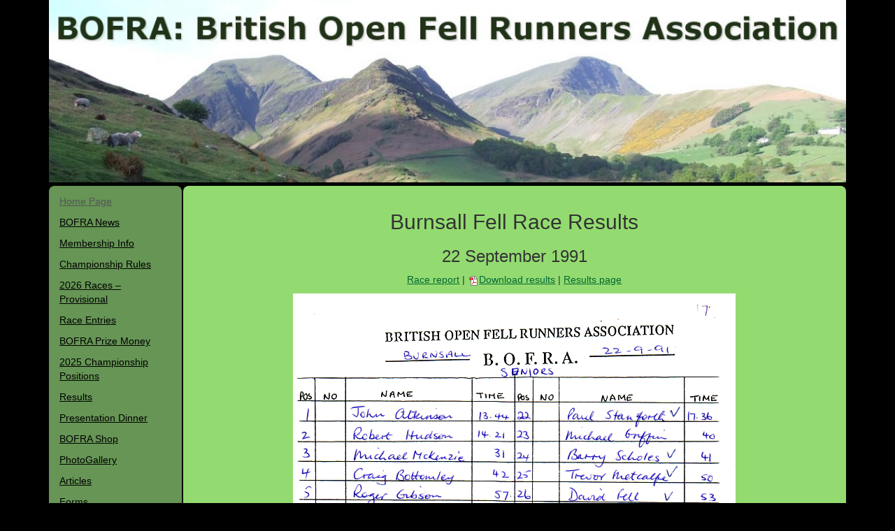

--- FILE ---
content_type: text/html; charset=UTF-8
request_url: http://bofra.org.uk/wp-content/uploads/races/burnsall/results/burnsallresults1991.php
body_size: 16027
content:
<!-- Load directories-->


<!DOCTYPE html>
<html lang="en-GB">
<head>
<meta charset="UTF-8">
<meta name="viewport" content="width=device-width, initial-scale=1">
<link rel="profile" href="http://gmpg.org/xfn/11">
<link rel="pingback" href="http://bofra.org.uk/xmlrpc.php">
<!--[if lt IE 9]>
<script src="http://bofra.org.uk/wp-content/themes/bofra_bootstrap/js/html5.js" type="text/javascript"></script>
<script src="//cdn.jsdelivr.net/respond/1.4.2/respond.min.js"></script>
<![endif]-->


<title>BOFRA &#8211; British Open Fell Runners Association</title>
<link rel='dns-prefetch' href='//s.w.org' />
<link rel="alternate" type="application/rss+xml" title="BOFRA &raquo; Feed" href="http://bofra.org.uk/feed/" />
<link rel="alternate" type="application/rss+xml" title="BOFRA &raquo; Comments Feed" href="http://bofra.org.uk/comments/feed/" />
		<script type="text/javascript">
			window._wpemojiSettings = {"baseUrl":"https:\/\/s.w.org\/images\/core\/emoji\/12.0.0-1\/72x72\/","ext":".png","svgUrl":"https:\/\/s.w.org\/images\/core\/emoji\/12.0.0-1\/svg\/","svgExt":".svg","source":{"concatemoji":"http:\/\/bofra.org.uk\/wp-includes\/js\/wp-emoji-release.min.js?ver=5.3.20"}};
			!function(e,a,t){var n,r,o,i=a.createElement("canvas"),p=i.getContext&&i.getContext("2d");function s(e,t){var a=String.fromCharCode;p.clearRect(0,0,i.width,i.height),p.fillText(a.apply(this,e),0,0);e=i.toDataURL();return p.clearRect(0,0,i.width,i.height),p.fillText(a.apply(this,t),0,0),e===i.toDataURL()}function c(e){var t=a.createElement("script");t.src=e,t.defer=t.type="text/javascript",a.getElementsByTagName("head")[0].appendChild(t)}for(o=Array("flag","emoji"),t.supports={everything:!0,everythingExceptFlag:!0},r=0;r<o.length;r++)t.supports[o[r]]=function(e){if(!p||!p.fillText)return!1;switch(p.textBaseline="top",p.font="600 32px Arial",e){case"flag":return s([127987,65039,8205,9895,65039],[127987,65039,8203,9895,65039])?!1:!s([55356,56826,55356,56819],[55356,56826,8203,55356,56819])&&!s([55356,57332,56128,56423,56128,56418,56128,56421,56128,56430,56128,56423,56128,56447],[55356,57332,8203,56128,56423,8203,56128,56418,8203,56128,56421,8203,56128,56430,8203,56128,56423,8203,56128,56447]);case"emoji":return!s([55357,56424,55356,57342,8205,55358,56605,8205,55357,56424,55356,57340],[55357,56424,55356,57342,8203,55358,56605,8203,55357,56424,55356,57340])}return!1}(o[r]),t.supports.everything=t.supports.everything&&t.supports[o[r]],"flag"!==o[r]&&(t.supports.everythingExceptFlag=t.supports.everythingExceptFlag&&t.supports[o[r]]);t.supports.everythingExceptFlag=t.supports.everythingExceptFlag&&!t.supports.flag,t.DOMReady=!1,t.readyCallback=function(){t.DOMReady=!0},t.supports.everything||(n=function(){t.readyCallback()},a.addEventListener?(a.addEventListener("DOMContentLoaded",n,!1),e.addEventListener("load",n,!1)):(e.attachEvent("onload",n),a.attachEvent("onreadystatechange",function(){"complete"===a.readyState&&t.readyCallback()})),(n=t.source||{}).concatemoji?c(n.concatemoji):n.wpemoji&&n.twemoji&&(c(n.twemoji),c(n.wpemoji)))}(window,document,window._wpemojiSettings);
		</script>
		<style type="text/css">
img.wp-smiley,
img.emoji {
	display: inline !important;
	border: none !important;
	box-shadow: none !important;
	height: 1em !important;
	width: 1em !important;
	margin: 0 .07em !important;
	vertical-align: -0.1em !important;
	background: none !important;
	padding: 0 !important;
}
</style>
	<link rel='stylesheet' id='wp-block-library-css'  href='https://c0.wp.com/c/5.3.20/wp-includes/css/dist/block-library/style.min.css' type='text/css' media='all' />
<style id='wp-block-library-inline-css' type='text/css'>
.has-text-align-justify{text-align:justify;}
</style>
<link rel='stylesheet' id='parent-style-css'  href='http://bofra.org.uk/wp-content/themes/bofra_bootstrap/style.css?ver=5.3.20' type='text/css' media='all' />
<link rel='stylesheet' id='child-style-css'  href='http://bofra.org.uk/wp-content/themes/bofra_bootstrap-child/style.css?ver=1.0.0' type='text/css' media='all' />
<link rel='stylesheet' id='_s-style-css'  href='http://bofra.org.uk/wp-content/themes/bofra_bootstrap-child/style.css?ver=5.3.20' type='text/css' media='all' />
<link rel='stylesheet' id='jetpack_css-css'  href='https://c0.wp.com/p/jetpack/8.2.6/css/jetpack.css' type='text/css' media='all' />
<script type='text/javascript' src='https://c0.wp.com/c/5.3.20/wp-includes/js/jquery/jquery.js'></script>
<script type='text/javascript' src='https://c0.wp.com/c/5.3.20/wp-includes/js/jquery/jquery-migrate.min.js'></script>
<link rel='https://api.w.org/' href='http://bofra.org.uk/wp-json/' />
<link rel="EditURI" type="application/rsd+xml" title="RSD" href="http://bofra.org.uk/xmlrpc.php?rsd" />
<link rel="wlwmanifest" type="application/wlwmanifest+xml" href="http://bofra.org.uk/wp-includes/wlwmanifest.xml" /> 
<meta name="generator" content="WordPress 5.3.20" />
<link rel="canonical" href="http://bofra.org.uk/" />
<link rel='shortlink' href='http://bofra.org.uk/' />
<link rel="alternate" type="application/json+oembed" href="http://bofra.org.uk/wp-json/oembed/1.0/embed?url=http%3A%2F%2Fbofra.org.uk%2F" />
<link rel="alternate" type="text/xml+oembed" href="http://bofra.org.uk/wp-json/oembed/1.0/embed?url=http%3A%2F%2Fbofra.org.uk%2F&#038;format=xml" />

<link rel='dns-prefetch' href='//i0.wp.com'/>
<link rel='dns-prefetch' href='//i1.wp.com'/>
<link rel='dns-prefetch' href='//i2.wp.com'/>
<link rel='dns-prefetch' href='//c0.wp.com'/>
<style type='text/css'>img#wpstats{display:none}</style>	<style type="text/css">
			.site-title,
		.site-description {
			position: absolute;
			clip: rect(1px, 1px, 1px, 1px);
		}
		</style>
	<style type="text/css" id="custom-background-css">
body.custom-background { background-color: #000000; }
</style>
	
<!-- Jetpack Open Graph Tags -->
<meta property="og:type" content="website" />
<meta property="og:title" content="BOFRA" />
<meta property="og:description" content="British Open Fell Runners Association" />
<meta property="og:url" content="http://bofra.org.uk/" />
<meta property="og:site_name" content="BOFRA" />
<meta property="og:image" content="https://i1.wp.com/bofra.org.uk/wp-content/uploads/2020/02/cropped-NewlandsIcon.jpg?fit=512%2C512" />
<meta property="og:image:width" content="512" />
<meta property="og:image:height" content="512" />
<meta property="og:locale" content="en_GB" />
<meta name="twitter:text:title" content="Home Page" />
<meta name="twitter:image" content="https://i1.wp.com/bofra.org.uk/wp-content/uploads/2020/02/cropped-NewlandsIcon.jpg?fit=240%2C240" />
<meta name="twitter:card" content="summary" />

<!-- End Jetpack Open Graph Tags -->
<link rel="icon" href="https://i1.wp.com/bofra.org.uk/wp-content/uploads/2020/02/cropped-NewlandsIcon.jpg?fit=32%2C32" sizes="32x32" />
<link rel="icon" href="https://i1.wp.com/bofra.org.uk/wp-content/uploads/2020/02/cropped-NewlandsIcon.jpg?fit=192%2C192" sizes="192x192" />
<link rel="apple-touch-icon-precomposed" href="https://i1.wp.com/bofra.org.uk/wp-content/uploads/2020/02/cropped-NewlandsIcon.jpg?fit=180%2C180" />
<meta name="msapplication-TileImage" content="https://i1.wp.com/bofra.org.uk/wp-content/uploads/2020/02/cropped-NewlandsIcon.jpg?fit=270%2C270" />



</head>


<body class="home page-template-default page page-id-24 custom-background group-blog">


<div id="page" class="site container">
	<header id="masthead" class="site-header" role="banner">
		<div class="site-branding">
							<h1 class="site-title"><a href="http://bofra.org.uk/" rel="home">BOFRA</a></h1>
							<p class="site-description">British Open Fell Runners Association</p>
					</div><!-- .site-branding -->
		
		<div id = "header-image">
						<a href="http://bofra.org.uk/" rel="home">
			<img src="http://bofra.org.uk/wp-content/uploads/2020/02/cropped-banner15-1.jpg" width="1200" height="275" alt="">
			</a>
	
					</div>
		<!-- <nav id="site-navigation" class="main-navigation navbar navbar-default" role="navigation"> -->
		<nav id="site-navigation" class="main-navigation col-sm-3 col-md-2 navbar-default" role="navigation">
		
			<a class="skip-link screen-reader-text" href="#content">Skip to content</a>
			<div class="navbar-header"  > 
        <!--    <div class="col-sm-3 col-md-2" id="sidemenu"  > -->
                <button type="button" class="navbar-toggle" data-toggle="collapse" data-target="#navbar-collapse-main">
                    <span class="sr-only">Toggle navigation</span>
                    <span class="icon-bar"></span>
                    <span class="icon-bar"></span>
                    <span class="icon-bar"></span>
                </button>
             	<span class="visible-xs navbar-brand">BOFRA</span>
            </div>

            <div class="collapse navbar-collapse" id="navbar-collapse-main">
	            <ul class="nav navbar-nav">
		            <li id="menu-item-10822" class="menu-item menu-item-type-post_type menu-item-object-page menu-item-home current-menu-item page_item page-item-24 current_page_item active menu-item-10822"><a href="http://bofra.org.uk/">Home Page</a></li>
<li id="menu-item-10824" class="menu-item menu-item-type-post_type menu-item-object-page menu-item-10824"><a href="http://bofra.org.uk/bofra-news/">BOFRA News</a></li>
<li id="menu-item-10827" class="menu-item menu-item-type-post_type menu-item-object-page menu-item-10827"><a href="http://bofra.org.uk/membership_info/">Membership Info</a></li>
<li id="menu-item-10831" class="menu-item menu-item-type-post_type menu-item-object-page menu-item-10831"><a href="http://bofra.org.uk/championship-rules/">Championship Rules</a></li>
<li id="menu-item-10829" class="menu-item menu-item-type-post_type menu-item-object-page menu-item-10829"><a href="http://bofra.org.uk/racecalendar/">2026 Races &#8211; Provisional</a></li>
<li id="menu-item-11948" class="menu-item menu-item-type-post_type menu-item-object-page menu-item-11948"><a href="http://bofra.org.uk/raceentries/">Race Entries</a></li>
<li id="menu-item-11258" class="menu-item menu-item-type-post_type menu-item-object-page menu-item-11258"><a href="http://bofra.org.uk/bofra-prize-money/">BOFRA Prize Money</a></li>
<li id="menu-item-8" class="menu-item menu-item-type-custom menu-item-object-custom menu-item-8"><a target="_blank" href="http://bofra.org.uk/wp-content/uploads/championship/bofrachamps2025.pdf">2025 Championship Positions</a></li>
<li id="menu-item-10825" class="menu-item menu-item-type-post_type menu-item-object-page menu-item-10825"><a href="http://bofra.org.uk/results/">Results</a></li>
<li id="menu-item-10830" class="menu-item menu-item-type-post_type menu-item-object-page menu-item-10830"><a href="http://bofra.org.uk/presentation-dinner/">Presentation Dinner</a></li>
<li id="menu-item-9" class="menu-item menu-item-type-custom menu-item-object-custom menu-item-9"><a href="https://www.yorkshirerunner.com/shop/#!/BOFRA-technical-running-hoodie/p/424765026">BOFRA Shop</a></li>
<li id="menu-item-10835" class="menu-item menu-item-type-post_type menu-item-object-page menu-item-10835"><a href="http://bofra.org.uk/photogallery/">PhotoGallery</a></li>
<li id="menu-item-10834" class="menu-item menu-item-type-post_type menu-item-object-page menu-item-10834"><a href="http://bofra.org.uk/articles/">Articles</a></li>
<li id="menu-item-10832" class="menu-item menu-item-type-post_type menu-item-object-page menu-item-10832"><a href="http://bofra.org.uk/forms/">Forms</a></li>
<li id="menu-item-10838" class="menu-item menu-item-type-post_type menu-item-object-page menu-item-10838"><a href="http://bofra.org.uk/contacts/">Contacts</a></li>
<li id="menu-item-10833" class="menu-item menu-item-type-post_type menu-item-object-page menu-item-10833"><a href="http://bofra.org.uk/frequently-asked-questions/">Frequently asked Questions</a></li>
<li id="menu-item-10839" class="menu-item menu-item-type-post_type menu-item-object-page menu-item-10839"><a href="http://bofra.org.uk/safetyrequirements/">Safety Requirements</a></li>
<li id="menu-item-11051" class="menu-item menu-item-type-post_type menu-item-object-page menu-item-11051"><a href="http://bofra.org.uk/sponsors/">Sponsors</a></li>
<li id="menu-item-10837" class="menu-item menu-item-type-post_type menu-item-object-page menu-item-10837"><a href="http://bofra.org.uk/weblinks/">Web Links</a></li>
<li id="menu-item-10840" class="menu-item menu-item-type-post_type menu-item-object-page menu-item-10840"><a href="http://bofra.org.uk/resultsarchive/">Results Archive</a></li>
	            </ul>
	            	<form method="get" id="searchform" action="http://bofra.org.uk/" role="search" class="navbar-form navbar-nav">
        <div class="form-group">
            <input type="text" class="form-control" name="s" value="" id="s" placeholder="Search &hellip;" />
        </div>
        <button type="submit" class="btn btn-default"><span class="glyphicon glyphicon-search"></span></button>
	</form>

				<div style="padding: 20px 0 20px 10px">
								<a href="https://www.facebook.com/groups/44818775911" target="blank"><img src=/template/images/FindUsOnFacebook2.png /></a>
				</div>
				
				<div style="padding: 20px 0px 0px 10px"> 
								<a href="http://www.sportsshoes.com/" target="blank"><img src=/template/images/SportsShoes.jpg></a>
				</div> 
				
				<br>
				<br>
				
				<div style="padding: 20px 0px 0px 10px"> 
								<a href="http://www.inov-8.com/" target="blank"><img src=/template/images/inov8ambitioninmotion.jpg></a>
				</div> 
				
				<br>
				<br>
				
				<div style="padding: 20px 0px 0px 10px"> 
								<a href="http://www.yorkshirerunner.com/" target="blank"><img src=/template/images/YRblock.png></a>
				</div> 
				
				<br>
				<br>
				
				<div style="padding: 20px 0px 0px 10px"> 
								<a href="http://www.smntreecare.co.uk/" target="blank"><img src=/template/images/SMNLogo.jpg></a>
				</div> 
			
				<br>
				<br>
					<div style="padding: 20px 0px 0px 10px"> 
								<a href="https://www.youtube.com/channel/UCJyN8ZLPXmMDzwu6r2IhBhw" target="blank"><img src=/template/images/BenjisRunningFilms.jpg></a>
				</div> 
				<br>
				<br>
					<div style="padding: 20px 0px 0px 10px"> 
								<a href="https://www.youtube.com/channel/UC3DT1KKE6jc0a0fNQrVPrtg" target="blank"><img src=/template/images/gr8fulYouTube.jpg></a>
				</div> 
				<br>
				
				
				<br>
				<br>
            </div><!-- /.navbar-collapse -->

		</nav><!-- #site-navigation -->
	</header><!-- #masthead -->

	<div id="content" class="site-content">
<!-- Load directories-->


<!-- Need to load javascript for these pages, for nav to work -->
<script src="http://bofra.org.uk/wp-content/themes/bofra_bootstrap/bootstrap/js/bootstrap.min.js"></script> 
<div id="primary" class="content-area-fullwidth">
<main id="main" class="site-main-fullwidth" role="main">
<!-- <div id="primary" class="content-area-fullwidth">
		<main id="main" class="site-main" role="main"> -->



		<h2 align="center">Burnsall Fell Race Results</h2>
		<h3 align="center">22 September 1991</h3>
		
		<div align="center">
			<p>
			<a class="topnavi"  href=#report>Race report</a> |
			<img src=/template/images/icons/pdf.gif alt="Adobe Reader needed"><a class="topnavi" href=files/burnsallresults1991.pdf target="blank">Download results</a> |			<a class="topnavi" href=/resultsauto.php>Results page</a></p>
			
			<p><img src=./images/BurnsallResults1991seniors.png alt="Senior results"></p><br>		</div>
		
		<a name="raceextra"></a>
		<div align="center">
					</div>

		<a name="report"></a>

		<div id="Report">
		<h3><center> Sorry we do not have a report for this race</center></h3>		</div>

		<div class="bottom-nav">
				<a class="topnavi" href="JAVASCRIPT:scroll(0,0)">Back to top</a> |
				<a class="topnavi" href=/racepage?race=burnsall> Burnsall Fell Race Page</a> | 
				<a class="topnavi" href=/resultsauto.php>Results Page</a>
		</div>
</main> <!-- #main -->
</div> <!-- #primary -->

</div> <!-- #content -->
</div> <!-- #container -->

<!-- Closing section for HTML files" -->


--- FILE ---
content_type: text/css
request_url: http://bofra.org.uk/wp-content/themes/bofra_bootstrap-child/style.css?ver=1.0.0
body_size: 5503
content:
/*
Theme Name: bofra_bootstrap-child
Template: bofra_bootstrap
Theme URI: 
Description: BOFRA bootstrap Child Theme
Author: Geoff Thompson
Author: URI: 
Version: 1.0.0
License: GNU General Public License v2 or later
License URI: http://www.gnu.org/licenses/gpl-2.0.html
Tags: two-columns
*/


.navbar-default {
border-radius: 8px;

}

.bottom-nav {
	min-width: 100%;
	text-align:center;
	padding-top: 30px;
	padding-bottom: 30px;
}

.postwrapper{

	background: #90d080;  /* 93db70    669555*/
	width: 90%;
	}
	
#main {
	padding-top: 15px;
}	
	
a:link, a:visited, a:active{
  color: #006633;  
  text-decoration:underline;
}

a:hover {
  color: #FFFFFF;
  background-color: #669955;
  text-decoration:none;	
}
	
#countdown { 

margin-left:auto;
margin-right:auto;
	/*float: Right;*/
	width: 240px;

}

#countdown h3 {
  text-align: center;
}

.countdownbox {
  font-weight: bold;
  color: #000000;
  background-color: #669955;
  padding: 6px ;
  text-align:center;
}

.countdowncell1, .countdowncell2{
  background-color: #ffffff;
  width: 54px;
  margin: 6px;
  text-align:center;
  float:left;
}

.countdowncell1 {
	 height: 58px;
  font-size: 40px;
}

.countdowncell2 {
  font-size: 15px;
}

.countdowncell3 {
  background-color: #ffffff;
  width: 186px;
  margin: 6px;
  text-align:center;
  float:left;
  font-size: 40px;
}

.countdowncell1smalltext {
  background-color: #ffffff;
  width: 54px;
  height: 58px;
  margin: 6px;
  padding-top :12px;
  text-align:center;
  float:left;
  font-size: 27px;
}

table.racepage {
	width: 90%;
	border-collapse: collapse;
}

table.racepage th, table.racepage td {
	padding: 0px;
	border: 0px solid #000000;
}

table.racepage th {	
	font-size: 14px;
	text-align: center;
	background: #006633;
	color: #ffffff;
	padding-top: 10px;
	padding-bottom: 10px;
	padding-left: 2px;
	padding-right: 2px;
}

table.racepage td {

	color: #000000;
	font-size: 12px;
	padding: 10px;
}

table.racepagethin {
	width: 90%;
	border-collapse: collapse;
}

table.racepagethin th, table.racepagethin td {
	padding: 0px;
	border: 0px solid #000000;
}

table.racepagethin th {	
	font-size: 14px;
	text-align: center;
	background: #006633;
	color: #ffffff;
	padding-top: 10px;
	padding-bottom: 10px;
	padding-left: 2px;
	padding-right: 2px;
}

table.racepagethin td {

	color: #000000;
	font-size: 12px;
	padding: 10px;
}





table.racepage-header {
	width: 100%;
	border-collapse: collapse;
}

table.racepage-header th, table.racepage-header td {
	padding: 0px;
}

table.racepage-header th {	
	font-size: 14px;
	text-align: center;
	background: #006633;
	color: #ffffff;
	padding-top: 10px;
	padding-bottom: 10px;
	padding-left: 2px;
	padding-right: 2px;
}

table.racepage-header td {
	color: #000000;
	font-size: 12px;
	padding: 5px;



}

table.racepage-header caption {
	color: #000000;
	font-size: 16px;
	text-align: left;
	padding-bottom: 5px;
	font-weight: bold;
}

table {
  background-color: transparent;
}


table.entries {
	/*declarations for race entries page */
	table-layout: fixed;
	margin-left: auto;
	margin-right: auto;
	border-collapse: collapse;
	text-align: center;
	width: 97%;
	padding: 5px !important
	}	

table.entries th, table.entries td {
	border: 1px solid #000000;
	
}

table.entries th {	
	font-size: 14px;
	text-align: center;
	background: #006633;
	color: #ffffff;
	padding-top: 5px;
	padding-bottom: 5px;
	padding-left: 2px;
	padding-right: 2px;
}

table.entries td {
	font-size: 14px;
	background: #ffffff;
	color: #000000;
	padding: 3px;
	vertical-align: center;
	text-align: center;
}

table.entries caption {
	color: #000000;
	font-size: 16px;
	text-align: left;
	padding-bottom: 5px;
	font-weight: bold;
}




#photopage {
		width:900px;
		margin:0px auto;
		/*border:5px solid #bbb;*/
		padding:10px;
		text-align:center;
}
.photoset1, .photoset2, .photoset3 {
		display:inline-block;
		padding:0px;
		min-width:200px;
		/*border:5px solid #bbb;*/
		/*position:relative;*/
		min-height:150px;
		/*
		margin-top:190px;*/
		width:50px;
}	
.photoset1 {
		float:left;
		margin-left:150px;
		/*background: #dbb1b8;*/
}
	
.photoset2 {
		margin:0 auto;
		/*background: #8bb1b8;*/
}

.photoset3 {
		float:right;
		margin-right:150px;
		/*background: #fbd1b8;*/
}

table#photographer {
	border-collapse: separate; /* Or do nothing, this is default */
} 

table#photographer td {
	/*		Top	Right Bottom Left */
	padding:0px 30px 20px 30px;
	border:0px solid black;
} 


.spacing-table {
    font-family: 'Helvetica', 'Arial', sans-serif;
    font-size: 20px;
    border-collapse: separate;
    border-spacing: 0 5px; /* this is the ultimate fix */
}
.spacing-table th {
    text-align: left;
    padding: 5px 15px;
}
.spacing-table td {
	text-align: center;
	width: 50%;
       /* border-width: 3px;
    border-color: darkred;
    border-style: solid;
	border-radius: 5px 5px 5px 5px;
    background-color: red;
    color: white;*/
    padding: 5px 15px;
}
/*.spacing-table td:first-child {
    border-left-width: 3px;
    border-radius: 5px 0 0 5px;
}
.spacing-table td:last-child {
    border-right-width: 3px;
    border-radius: 0 5px 5px 0;
}*/



#custom_html-2 {
	float: left;
	width: 90%;
}

.widget_custom_html {
	float: left;
	width: 90%;
}


.custom-html-widget {
	float: left;
	width: 90%;
}

@media (min-width: 768px){
.navbar-form .form-control {
	width: 150px;
	}
}

@media (min-width: 992px){
.navbar-form .form-control {
	width: 135px;
	}
}

@media (min-width: 1200px){
.navbar-form .form-control {
	width: 160px;
	}
}

#general{}








--- FILE ---
content_type: text/css
request_url: http://bofra.org.uk/wp-content/themes/bofra_bootstrap-child/style.css?ver=5.3.20
body_size: 5503
content:
/*
Theme Name: bofra_bootstrap-child
Template: bofra_bootstrap
Theme URI: 
Description: BOFRA bootstrap Child Theme
Author: Geoff Thompson
Author: URI: 
Version: 1.0.0
License: GNU General Public License v2 or later
License URI: http://www.gnu.org/licenses/gpl-2.0.html
Tags: two-columns
*/


.navbar-default {
border-radius: 8px;

}

.bottom-nav {
	min-width: 100%;
	text-align:center;
	padding-top: 30px;
	padding-bottom: 30px;
}

.postwrapper{

	background: #90d080;  /* 93db70    669555*/
	width: 90%;
	}
	
#main {
	padding-top: 15px;
}	
	
a:link, a:visited, a:active{
  color: #006633;  
  text-decoration:underline;
}

a:hover {
  color: #FFFFFF;
  background-color: #669955;
  text-decoration:none;	
}
	
#countdown { 

margin-left:auto;
margin-right:auto;
	/*float: Right;*/
	width: 240px;

}

#countdown h3 {
  text-align: center;
}

.countdownbox {
  font-weight: bold;
  color: #000000;
  background-color: #669955;
  padding: 6px ;
  text-align:center;
}

.countdowncell1, .countdowncell2{
  background-color: #ffffff;
  width: 54px;
  margin: 6px;
  text-align:center;
  float:left;
}

.countdowncell1 {
	 height: 58px;
  font-size: 40px;
}

.countdowncell2 {
  font-size: 15px;
}

.countdowncell3 {
  background-color: #ffffff;
  width: 186px;
  margin: 6px;
  text-align:center;
  float:left;
  font-size: 40px;
}

.countdowncell1smalltext {
  background-color: #ffffff;
  width: 54px;
  height: 58px;
  margin: 6px;
  padding-top :12px;
  text-align:center;
  float:left;
  font-size: 27px;
}

table.racepage {
	width: 90%;
	border-collapse: collapse;
}

table.racepage th, table.racepage td {
	padding: 0px;
	border: 0px solid #000000;
}

table.racepage th {	
	font-size: 14px;
	text-align: center;
	background: #006633;
	color: #ffffff;
	padding-top: 10px;
	padding-bottom: 10px;
	padding-left: 2px;
	padding-right: 2px;
}

table.racepage td {

	color: #000000;
	font-size: 12px;
	padding: 10px;
}

table.racepagethin {
	width: 90%;
	border-collapse: collapse;
}

table.racepagethin th, table.racepagethin td {
	padding: 0px;
	border: 0px solid #000000;
}

table.racepagethin th {	
	font-size: 14px;
	text-align: center;
	background: #006633;
	color: #ffffff;
	padding-top: 10px;
	padding-bottom: 10px;
	padding-left: 2px;
	padding-right: 2px;
}

table.racepagethin td {

	color: #000000;
	font-size: 12px;
	padding: 10px;
}





table.racepage-header {
	width: 100%;
	border-collapse: collapse;
}

table.racepage-header th, table.racepage-header td {
	padding: 0px;
}

table.racepage-header th {	
	font-size: 14px;
	text-align: center;
	background: #006633;
	color: #ffffff;
	padding-top: 10px;
	padding-bottom: 10px;
	padding-left: 2px;
	padding-right: 2px;
}

table.racepage-header td {
	color: #000000;
	font-size: 12px;
	padding: 5px;



}

table.racepage-header caption {
	color: #000000;
	font-size: 16px;
	text-align: left;
	padding-bottom: 5px;
	font-weight: bold;
}

table {
  background-color: transparent;
}


table.entries {
	/*declarations for race entries page */
	table-layout: fixed;
	margin-left: auto;
	margin-right: auto;
	border-collapse: collapse;
	text-align: center;
	width: 97%;
	padding: 5px !important
	}	

table.entries th, table.entries td {
	border: 1px solid #000000;
	
}

table.entries th {	
	font-size: 14px;
	text-align: center;
	background: #006633;
	color: #ffffff;
	padding-top: 5px;
	padding-bottom: 5px;
	padding-left: 2px;
	padding-right: 2px;
}

table.entries td {
	font-size: 14px;
	background: #ffffff;
	color: #000000;
	padding: 3px;
	vertical-align: center;
	text-align: center;
}

table.entries caption {
	color: #000000;
	font-size: 16px;
	text-align: left;
	padding-bottom: 5px;
	font-weight: bold;
}




#photopage {
		width:900px;
		margin:0px auto;
		/*border:5px solid #bbb;*/
		padding:10px;
		text-align:center;
}
.photoset1, .photoset2, .photoset3 {
		display:inline-block;
		padding:0px;
		min-width:200px;
		/*border:5px solid #bbb;*/
		/*position:relative;*/
		min-height:150px;
		/*
		margin-top:190px;*/
		width:50px;
}	
.photoset1 {
		float:left;
		margin-left:150px;
		/*background: #dbb1b8;*/
}
	
.photoset2 {
		margin:0 auto;
		/*background: #8bb1b8;*/
}

.photoset3 {
		float:right;
		margin-right:150px;
		/*background: #fbd1b8;*/
}

table#photographer {
	border-collapse: separate; /* Or do nothing, this is default */
} 

table#photographer td {
	/*		Top	Right Bottom Left */
	padding:0px 30px 20px 30px;
	border:0px solid black;
} 


.spacing-table {
    font-family: 'Helvetica', 'Arial', sans-serif;
    font-size: 20px;
    border-collapse: separate;
    border-spacing: 0 5px; /* this is the ultimate fix */
}
.spacing-table th {
    text-align: left;
    padding: 5px 15px;
}
.spacing-table td {
	text-align: center;
	width: 50%;
       /* border-width: 3px;
    border-color: darkred;
    border-style: solid;
	border-radius: 5px 5px 5px 5px;
    background-color: red;
    color: white;*/
    padding: 5px 15px;
}
/*.spacing-table td:first-child {
    border-left-width: 3px;
    border-radius: 5px 0 0 5px;
}
.spacing-table td:last-child {
    border-right-width: 3px;
    border-radius: 0 5px 5px 0;
}*/



#custom_html-2 {
	float: left;
	width: 90%;
}

.widget_custom_html {
	float: left;
	width: 90%;
}


.custom-html-widget {
	float: left;
	width: 90%;
}

@media (min-width: 768px){
.navbar-form .form-control {
	width: 150px;
	}
}

@media (min-width: 992px){
.navbar-form .form-control {
	width: 135px;
	}
}

@media (min-width: 1200px){
.navbar-form .form-control {
	width: 160px;
	}
}

#general{}






